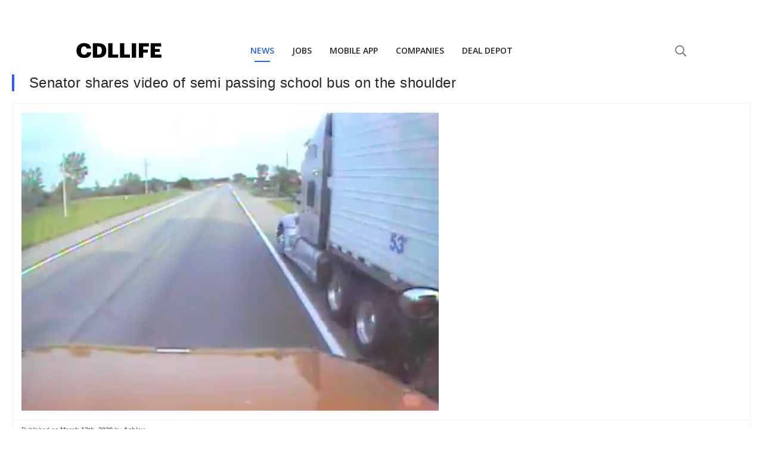

--- FILE ---
content_type: text/html; charset=utf-8
request_url: https://www.google.com/recaptcha/api2/aframe
body_size: 267
content:
<!DOCTYPE HTML><html><head><meta http-equiv="content-type" content="text/html; charset=UTF-8"></head><body><script nonce="tLYiYqEyVVEmmk-wWp8KEA">/** Anti-fraud and anti-abuse applications only. See google.com/recaptcha */ try{var clients={'sodar':'https://pagead2.googlesyndication.com/pagead/sodar?'};window.addEventListener("message",function(a){try{if(a.source===window.parent){var b=JSON.parse(a.data);var c=clients[b['id']];if(c){var d=document.createElement('img');d.src=c+b['params']+'&rc='+(localStorage.getItem("rc::a")?sessionStorage.getItem("rc::b"):"");window.document.body.appendChild(d);sessionStorage.setItem("rc::e",parseInt(sessionStorage.getItem("rc::e")||0)+1);localStorage.setItem("rc::h",'1768860560673');}}}catch(b){}});window.parent.postMessage("_grecaptcha_ready", "*");}catch(b){}</script></body></html>